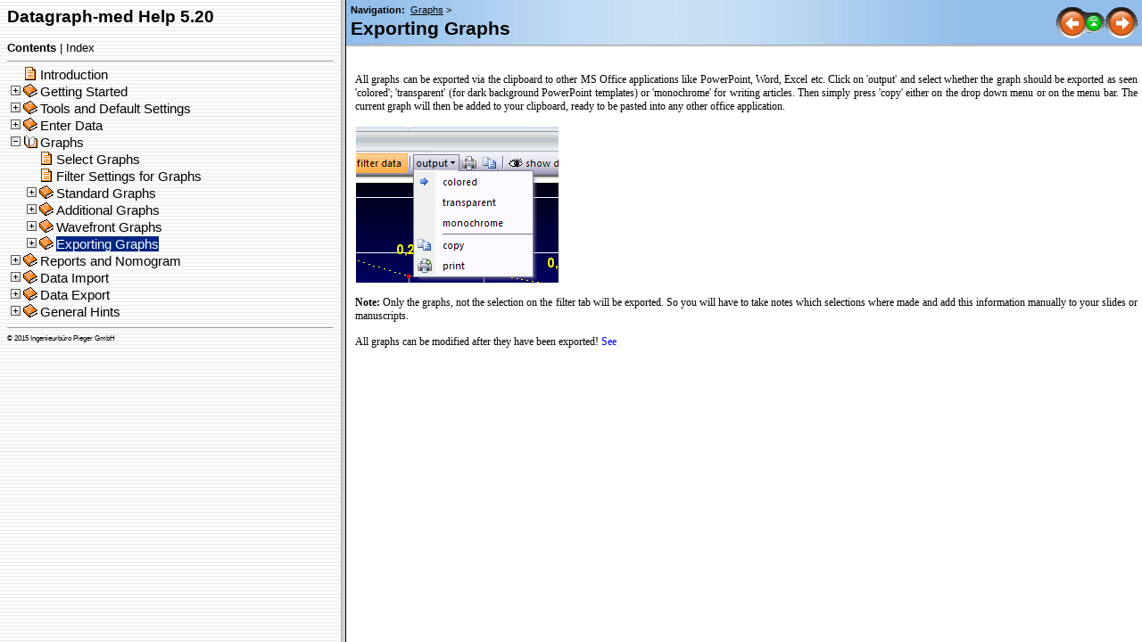

--- FILE ---
content_type: text/html
request_url: http://help-version-5-2.datagraph.eu/exporting_graphs.htm
body_size: 2616
content:
<!DOCTYPE HTML PUBLIC "-//W3C//DTD HTML 4.01 Transitional//EN">
<html>
<!-- saved from url=(0029)http://www.helpandmanual.com/ -->
<head>
   <title>Graphs &gt; Exporting Graphs</title>
   <meta name="generator" content="Help & Manual">
   <meta name="keywords" content="">
   <meta name="description" content="Exporting Graphs">
   <meta http-equiv="Content-Type" content="text/html; charset=UTF-8">

   <!-- This line forces IE8 into IE7 mode, safer until IE8 is better known -->
   <meta http-equiv="X-UA-Compatible" content="IE=EmulateIE7" />

   <link type="text/css" href="default.css" rel="stylesheet">
   <link type="text/css" href="custom.css" rel="stylesheet">
   <script type="text/javascript" src="nsh.js"></script>

<script type="text/javascript">   
// Toggle Toggler 

var toggleCount=false;
var switchState;

function toggleToggles() {

    if (!toggleCount) {
     toggleCount = true;
     HMToggleExpandAll(true);
     switchState = true;
     }
   
     else if (switchState) {
        HMToggleExpandAll(false);
        switchState = false;
        }
        
     else  {
        HMToggleExpandAll(true);
        switchState = true;
        } 
    }
</script>
   
<!-- non-scrolling headers for CHM and browser-based help, local styles-->
<style TYPE="text/css" media="screen"> 
   body {    
      margin:0; 
      padding:0; 
      overflow: auto; 
      background: #FFFFFF; 
   } 
   #idheader { 
      width:100%; 
      height:auto; 
      padding: 0; 
      margin: 0; 
} 
    #idheaderbg  {
    background: #6F6F6F; 
}

   #callout-table, #overview-table {display:block; position:relative; top:0; left:0;}
   #callout-icon {display:block; position:absolute; top:-11px; left:-11px;}
   #callout-icon-flag {display:block; position:absolute; top:-11px; left:-8px;}
   #callout-table a {text-decoration: none; color: blue;}
   #callout-table a:visited {text-decoration: none; color: blue;}
   #overview-table a {text-decoration: none; color: black;}
   #overview-table a:visited {text-decoration: none; color: black;}
   #callout-table a:hover, #overview-table a:hover {text-decoration: underline;}
   </style>
   
<style TYPE="text/css" MEDIA="print">
<!--
/* Hide navigation links and add space between header
     and text in the printed version. Not valid for eBooks. */
#idnav { display:none;	 }
.topichead { padding: 5px 5px 20px 5px; }
-->
</style>   
<script type="text/javascript" src="helpman_topicinit.js"></script>
<!-- Redirect browser to frame page if page is not in the content frame. -->
<script type="text/javascript">
<!--
if (location.search.lastIndexOf("toc=0")<=0) {
  if (parent.frames.length==0) { parent.location.href="index.html?exporting_graphs.htm"; }
  else { parent.quicksync('a5.6'); }
}
//-->
</script></head>
<body>
<div id="hmpopupDiv" style="visibility:hidden; position:absolute; z-index:1000; "></div>
<!--ZOOMSTOP-->

<div id="idheader">
<div id="idheaderbg">
<table width="100%" border="0" cellspacing="0" cellpadding="0" 
       style="margin: 0px; background: url(header_bg.jpg);">

  <tr valign="bottom">
    <td align="left" valign="bottom" class="topichead">
   <p class="crumbs" id="idnav"><b>Navigation:</b>&nbsp;
   
   <a href="graphs.htm">Graphs</a>&nbsp;&gt;</p>
   <p class="p_Heading1"><span class="f_Heading1">Exporting Graphs</span></p>

    </td>
    <td align="right" width="120" valign="middle" class="topichead" id="idnav">
    
     <a href="strehl_ratio.htm"
        onmouseover="document.images.prev.src='btn_prev_h.gif'" 
        onmouseout="document.images.prev.src='btn_prev_n.gif'"
        ><img name=prev src="btn_prev_n.gif" border=0 alt="Previous page"
        ></a><a href="graphs.htm"
        onmouseover="document.images.main.src='btn_home_h.gif'" 
        onmouseout="document.images.main.src='btn_home_n.gif'"><img name=main src="btn_home_n.gif" border=0 alt="Return to chapter overview"
        ></a><a href="graphs_exportinggraphs_powerpoint.htm"
        onmouseover="document.images.next.src='btn_next_h.gif'" 
        onmouseout="document.images.next.src='btn_next_n.gif'"><img name=next src="btn_next_n.gif" border=0 alt="Next page"
        ></a>
    </td>
  </tr>
  <tr><td colspan="2" style="height: 3px; background: url(header_bg_shadow.gif)"></td></tr>
</table>
</div>

<!-- The following code displays Expand All/Collapse All links  below the header in topics containing toggles -->
  

</div>  



<div id="idcontent"><div id="innerdiv"> 
<!--ZOOMRESTART-->
<p style="text-align: justify; margin: 19px 0px 0px 0px;"><span style="font-size: 9pt; font-family: 'Verdana';">All graphs can be exported via the clipboard to other MS Office applications like PowerPoint, Word, Excel etc. Click on 'output' and select whether the graph should be exported as seen 'colored'; 'transparent' (for dark background PowerPoint templates) or 'monochrome' for writing articles. Then simply press 'copy' either on the drop down menu or on the menu bar. The current graph will then be added to your clipboard, ready to be pasted into any other office application.</span></p>
<p style="text-align: justify; margin: 14px 0px 0px 0px;"><img src="embim69.png" width="227" height="175" vspace="1" hspace="1" border="0" alt=""></p>
<p style="text-align: justify; margin: 14px 0px 0px 0px;"><span style="font-size: 9pt; font-family: 'Verdana'; font-weight: bold;">Note:</span><span style="font-size: 9pt; font-family: 'Verdana';"> Only the graphs, not the selection on the filter tab will be exported. So you will have to take notes which selections where made and add this information manually to your slides or manuscripts.</span></p>
<p style="text-align: justify; margin: 14px 0px 14px 0px;"><span style="font-size: 9pt; font-family: 'Verdana';">All graphs can be modified after they have been exported! <a href="graphs_exportinggraphs_modifygraphs.htm">See</a></span></p>

<!--ZOOMSTOP-->
</div></div>
<script type="text/javascript"> 
<!-- 
var lastSlashPos = document.URL.lastIndexOf("/") >
document.URL.lastIndexOf("\\") ? document.URL.lastIndexOf("/") :
document.URL.lastIndexOf("\\");
if( document.URL.substring( lastSlashPos + 1, lastSlashPos + 4
).toLowerCase() != "~hh" )
{
    nsrInit();
}
--> 
</script> 
</body>
</html>


--- FILE ---
content_type: text/html
request_url: http://help-version-5-2.datagraph.eu/index.html?exporting_graphs.htm
body_size: 770
content:
<!DOCTYPE HTML PUBLIC "-//W3C//DTD HTML 4.01 Frameset//EN"
  "http://www.w3.org/TR/html4/frameset.dtd">
<html>
<!-- saved from url=(0029)http://www.helpandmanual.com/ -->
<head>
<title>Datagraph-med Help 5.20</title>
<meta http-equiv="Content-Type" content="text/html; charset=UTF-8">

   <!-- This line forces IE8 into IE7 mode, safer until IE8 is better known -->
   <meta http-equiv="X-UA-Compatible" content="IE=EmulateIE7" />

<script type="text/javascript" src="datagraph_help_5_20_navigation.js"></script>
<script type="text/javascript">
<!--
var defaulttopic="introduction.htm";
if (location.href.lastIndexOf("?") > 0) defaulttopic=location.href.substring(location.href.lastIndexOf("?")+1,location.href.length).replace(/:/g,"");
document.write('<frameset cols="30%,*" frameborder="1" framespacing="1">');
if (document.getElementById) {
  document.write('<frame name="hmnavigation" src="datagraph_help_5_20_content_dyn.html" title="Navigation frame">'); }
else {
  document.write('<frame name="hmnavigation" src="datagraph_help_5_20_content_static.html" title="Navigation frame">'); }
document.write('<frame name="hmcontent" src="' + defaulttopic + '" title="Content frame">');
document.write('</frameset>');
//-->
</script>
</head>
<noscript>
  <frameset cols="30%,*" frameborder="1" framespacing="1">
    <frame name="hmnavigation" src="datagraph_help_5_20_content_static.html" title="Navigation frame">
    <frame name="hmcontent" src="introduction.htm" title="Content frame">
    <noframes>
      This page requires frames<br><a href="datagraph_help_5_20_content_static.html">Click here to view the table of contents without frames</a>
    </noframes>
  </frameset>
</noscript>
</html>


--- FILE ---
content_type: text/html
request_url: http://help-version-5-2.datagraph.eu/datagraph_help_5_20_content_dyn.html
body_size: 5377
content:
<!DOCTYPE HTML PUBLIC "-//W3C//DTD HTML 4.01 Transitional//EN">
<html>
<!-- saved from url=(0029)http://www.helpandmanual.com/ --><head>
   <meta http-equiv="Content-Type" content="text/html; charset=UTF-8">


<!-- This line forces IE8 into IE7 mode, safer until IE8 is better known -->
   <meta http-equiv="X-UA-Compatible" content="IE=EmulateIE7" />

<!-- This line includes the general project style sheet (not required) -->
   <link type="text/css" href="default.css" rel="stylesheet">

<!-- This block defines the styles of the TOC headings, change them as needed -->
   <style type="text/css">
       a { color: black; text-decoration: none }
       a:visited {color: black}
       a:hover { text-decoration: underline }
       .navtitle    { font-size: 14pt; font-weight: bold; margin-bottom: 16px; }
       .navbar      { font-size: 10pt; }

       SPAN.heading1 { font-family: Arial,Helvetica; font-weight: normal; font-size: 15px; color: #000000; text-decoration: none }
       SPAN.heading2 { font-family: Arial,Helvetica; font-weight: normal; font-size: 15px; color: #000000; text-decoration: none }
       SPAN.heading3 { font-family: Arial,Helvetica; font-weight: normal; font-size: 15px; color: #000000; text-decoration: none }
       SPAN.heading4 { font-family: Arial,Helvetica; font-weight: normal; font-size: 15px; color: #000000; text-decoration: none }
       SPAN.heading5 { font-family: Arial,Helvetica; font-weight: normal; font-size: 15px; color: #000000; text-decoration: none }
       SPAN.heading6 { font-family: Arial,Helvetica; font-weight: normal; font-size: 15px; color: #000000; text-decoration: none }

       SPAN.hilight1 { font-family: Arial,Helvetica; font-weight: normal; font-size: 15px; color: #FFFFFF; background: #002682; text-decoration: none }
       SPAN.hilight2 { font-family: Arial,Helvetica; font-weight: normal; font-size: 15px; color: #FFFFFF; background: #002682; text-decoration: none }
       SPAN.hilight3 { font-family: Arial,Helvetica; font-weight: normal; font-size: 15px; color: #FFFFFF; background: #002682; text-decoration: none }
       SPAN.hilight4 { font-family: Arial,Helvetica; font-weight: normal; font-size: 15px; color: #FFFFFF; background: #002682; text-decoration: none }
       SPAN.hilight5 { font-family: Arial,Helvetica; font-weight: normal; font-size: 15px; color: #FFFFFF; background: #002682; text-decoration: none }
       SPAN.hilight6 { font-family: Arial,Helvetica; font-weight: normal; font-size: 15px; color: #FFFFFF; background: #002682; text-decoration: none }

   TD.toc { padding-bottom: 2px; padding-right: 3px }
   TABLE.toc { border: 0 none; margin: 0px 0px 0px 0px; padding: 0px 0px 0px 4px; }
   IMG.icon {}

</style>
</head>
<body bgcolor="#FFFFFF" background="lines.gif" onload="parent.loadstate(document.getElementById('tree'));" onunload="parent.savestate(document.getElementById('tree'));">
<!--  <body style="background: #FFFFFF; url(null) fixed no-repeat;" background="lines.gif" onload="parent.loadstate(document.getElementById('tree'));" onunload="parent.savestate(document.getElementById('tree'));"> -->
<p class="navtitle">Datagraph-med Help 5.20</p>
<p class="navbar">
<b>Contents</b>&nbsp;|&nbsp;<a href="datagraph_help_5_20_kwindex_dyn.html">Index</a>&nbsp;</p>
<hr size="1" />

<!-- Placeholder for the TOC - this variable is REQUIRED! -->
<div id="tree">
<table class="toc" border="0" cellpadding="0" cellspacing="0"><tr valign="top"><td class="toc" width="24" align="right"><span class="heading1"><img class="icon" src="button_topic.gif" border="0" alt="Icon"/></span></td><td class="toc" align="left"><a id="a1" href="introduction.htm" target="hmcontent" onclick="return parent.hilight('s1')" ondblclick="javascript:parent.toggle('div1')"><span id="s1" class="heading1">Introduction</span></a></td></tr></table>
<table class="toc" border="0" cellpadding="0" cellspacing="0"><tr valign="top"><td class="toc" width="24" align="right"><span class="heading1"><a href="javascript:parent.toggle('div2')"><img id="i2" name="button_closedbook.gif:button_openbook.gif" class="icon" src="button_closedbook.gif" border="0" alt="Icon"/></a></span></td><td class="toc" align="left"><a id="a2" href="getting_started.htm" target="hmcontent" onclick="return parent.hilight('s2')" ondblclick="javascript:parent.toggle('div2')"><span id="s2" class="heading1">Getting Started</span></a></td></tr></table>
<div id="div2" style="display:none">
<table class="toc" border="0" cellpadding="0" cellspacing="0"><tr valign="top"><td class="toc" width="48" align="right"><span class="heading2"><img class="icon" src="button_topic.gif" border="0" alt="Icon"/></span></td><td class="toc" align="left"><a id="a2.1" href="getting_started_uninstall_former_versions.htm" target="hmcontent" onclick="return parent.hilight('s2.1')" ondblclick="javascript:parent.toggle('div2.1')"><span id="s2.1" class="heading2">Uninstall former versions</span></a></td></tr></table>
<table class="toc" border="0" cellpadding="0" cellspacing="0"><tr valign="top"><td class="toc" width="48" align="right"><span class="heading2"><img class="icon" src="button_topic.gif" border="0" alt="Icon"/></span></td><td class="toc" align="left"><a id="a2.2" href="getting_started_installcd.htm" target="hmcontent" onclick="return parent.hilight('s2.2')" ondblclick="javascript:parent.toggle('div2.2')"><span id="s2.2" class="heading2">Installation from USB media</span></a></td></tr></table>
<table class="toc" border="0" cellpadding="0" cellspacing="0"><tr valign="top"><td class="toc" width="48" align="right"><span class="heading2"><img class="icon" src="button_topic.gif" border="0" alt="Icon"/></span></td><td class="toc" align="left"><a id="a2.3" href="getting_started_installweb.htm" target="hmcontent" onclick="return parent.hilight('s2.3')" ondblclick="javascript:parent.toggle('div2.3')"><span id="s2.3" class="heading2">Installation from our Website</span></a></td></tr></table>
<table class="toc" border="0" cellpadding="0" cellspacing="0"><tr valign="top"><td class="toc" width="48" align="right"><span class="heading2"><img class="icon" src="button_topic.gif" border="0" alt="Icon"/></span></td><td class="toc" align="left"><a id="a2.4" href="getting_started_installation_options.htm" target="hmcontent" onclick="return parent.hilight('s2.4')" ondblclick="javascript:parent.toggle('div2.4')"><span id="s2.4" class="heading2">Install Options and System Requirements</span></a></td></tr></table>
<table class="toc" border="0" cellpadding="0" cellspacing="0"><tr valign="top"><td class="toc" width="48" align="right"><span class="heading2"><img class="icon" src="button_topic.gif" border="0" alt="Icon"/></span></td><td class="toc" align="left"><a id="a2.5" href="getting_started_network.htm" target="hmcontent" onclick="return parent.hilight('s2.5')" ondblclick="javascript:parent.toggle('div2.5')"><span id="s2.5" class="heading2">Using Datagraph in your Network</span></a></td></tr></table>
<table class="toc" border="0" cellpadding="0" cellspacing="0"><tr valign="top"><td class="toc" width="48" align="right"><span class="heading2"><img class="icon" src="button_topic.gif" border="0" alt="Icon"/></span></td><td class="toc" align="left"><a id="a2.6" href="getting_started_activate.htm" target="hmcontent" onclick="return parent.hilight('s2.6')" ondblclick="javascript:parent.toggle('div2.6')"><span id="s2.6" class="heading2">Activate Datagraph-med</span></a></td></tr></table>
<table class="toc" border="0" cellpadding="0" cellspacing="0"><tr valign="top"><td class="toc" width="48" align="right"><span class="heading2"><img class="icon" src="button_topic.gif" border="0" alt="Icon"/></span></td><td class="toc" align="left"><a id="a2.7" href="getting_started_main_menu.htm" target="hmcontent" onclick="return parent.hilight('s2.7')" ondblclick="javascript:parent.toggle('div2.7')"><span id="s2.7" class="heading2">Selections on the Main Menu</span></a></td></tr></table>
<table class="toc" border="0" cellpadding="0" cellspacing="0"><tr valign="top"><td class="toc" width="48" align="right"><span class="heading2"><img class="icon" src="button_topic.gif" border="0" alt="Icon"/></span></td><td class="toc" align="left"><a id="a2.8" href="getting_started_sample_date.htm" target="hmcontent" onclick="return parent.hilight('s2.8')" ondblclick="javascript:parent.toggle('div2.8')"><span id="s2.8" class="heading2">View sample data</span></a></td></tr></table>
</div>
<table class="toc" border="0" cellpadding="0" cellspacing="0"><tr valign="top"><td class="toc" width="24" align="right"><span class="heading1"><a href="javascript:parent.toggle('div3')"><img id="i3" name="button_closedbook.gif:button_openbook.gif" class="icon" src="button_closedbook.gif" border="0" alt="Icon"/></a></span></td><td class="toc" align="left"><a id="a3" href="tools_and_default_settings.htm" target="hmcontent" onclick="return parent.hilight('s3')" ondblclick="javascript:parent.toggle('div3')"><span id="s3" class="heading1">Tools and Default Settings</span></a></td></tr></table>
<div id="div3" style="display:none">
<table class="toc" border="0" cellpadding="0" cellspacing="0"><tr valign="top"><td class="toc" width="48" align="right"><span class="heading2"><img class="icon" src="button_topic.gif" border="0" alt="Icon"/></span></td><td class="toc" align="left"><a id="a3.1" href="tools_and_default_settings_bvd.htm" target="hmcontent" onclick="return parent.hilight('s3.1')" ondblclick="javascript:parent.toggle('div3.1')"><span id="s3.1" class="heading2">Back Vertex Settings</span></a></td></tr></table>
<table class="toc" border="0" cellpadding="0" cellspacing="0"><tr valign="top"><td class="toc" width="48" align="right"><span class="heading2"><img class="icon" src="button_topic.gif" border="0" alt="Icon"/></span></td><td class="toc" align="left"><a id="a3.2" href="tools_and_default_settings_va_type_.htm" target="hmcontent" onclick="return parent.hilight('s3.2')" ondblclick="javascript:parent.toggle('div3.2')"><span id="s3.2" class="heading2">Visual Acuity Type Settings</span></a></td></tr></table>
<table class="toc" border="0" cellpadding="0" cellspacing="0"><tr valign="top"><td class="toc" width="48" align="right"><span class="heading2"><img class="icon" src="button_topic.gif" border="0" alt="Icon"/></span></td><td class="toc" align="left"><a id="a3.3" href="tools_and_default_settings_default_settings.htm" target="hmcontent" onclick="return parent.hilight('s3.3')" ondblclick="javascript:parent.toggle('div3.3')"><span id="s3.3" class="heading2">Default Settings</span></a></td></tr></table>
<table class="toc" border="0" cellpadding="0" cellspacing="0"><tr valign="top"><td class="toc" width="48" align="right"><span class="heading2"><img class="icon" src="button_topic.gif" border="0" alt="Icon"/></span></td><td class="toc" align="left"><a id="a3.4" href="tools_and_default_settings_list_of_surgery_types.htm" target="hmcontent" onclick="return parent.hilight('s3.4')" ondblclick="javascript:parent.toggle('div3.4')"><span id="s3.4" class="heading2">Edit List of Surgery Types</span></a></td></tr></table>
<table class="toc" border="0" cellpadding="0" cellspacing="0"><tr valign="top"><td class="toc" width="48" align="right"><span class="heading2"><img class="icon" src="button_topic.gif" border="0" alt="Icon"/></span></td><td class="toc" align="left"><a id="a3.5" href="iol_types_and_constants.htm" target="hmcontent" onclick="return parent.hilight('s3.5')" ondblclick="javascript:parent.toggle('div3.5')"><span id="s3.5" class="heading2">IOL Types and Constants</span></a></td></tr></table>
</div>
<table class="toc" border="0" cellpadding="0" cellspacing="0"><tr valign="top"><td class="toc" width="24" align="right"><span class="heading1"><a href="javascript:parent.toggle('div4')"><img id="i4" name="button_closedbook.gif:button_openbook.gif" class="icon" src="button_closedbook.gif" border="0" alt="Icon"/></a></span></td><td class="toc" align="left"><a id="a4" href="enter_data.htm" target="hmcontent" onclick="return parent.hilight('s4')" ondblclick="javascript:parent.toggle('div4')"><span id="s4" class="heading1">Enter Data</span></a></td></tr></table>
<div id="div4" style="display:none">
<table class="toc" border="0" cellpadding="0" cellspacing="0"><tr valign="top"><td class="toc" width="48" align="right"><span class="heading2"><img class="icon" src="button_topic.gif" border="0" alt="Icon"/></span></td><td class="toc" align="left"><a id="a4.1" href="enter_data_list_of_abbreviations.htm" target="hmcontent" onclick="return parent.hilight('s4.1')" ondblclick="javascript:parent.toggle('div4.1')"><span id="s4.1" class="heading2">List of Abbreviations</span></a></td></tr></table>
<table class="toc" border="0" cellpadding="0" cellspacing="0"><tr valign="top"><td class="toc" width="48" align="right"><span class="heading2"><img class="icon" src="button_topic.gif" border="0" alt="Icon"/></span></td><td class="toc" align="left"><a id="a4.2" href="enter_data_first_data.htm" target="hmcontent" onclick="return parent.hilight('s4.2')" ondblclick="javascript:parent.toggle('div4.2')"><span id="s4.2" class="heading2">First Data Input</span></a></td></tr></table>
<table class="toc" border="0" cellpadding="0" cellspacing="0"><tr valign="top"><td class="toc" width="48" align="right"><span class="heading2"><img class="icon" src="button_topic.gif" border="0" alt="Icon"/></span></td><td class="toc" align="left"><a id="a4.3" href="enter_data_handling_of_binocular_data.htm" target="hmcontent" onclick="return parent.hilight('s4.3')" ondblclick="javascript:parent.toggle('div4.3')"><span id="s4.3" class="heading2">Handling of Binocular Data</span></a></td></tr></table>
<table class="toc" border="0" cellpadding="0" cellspacing="0"><tr valign="top"><td class="toc" width="48" align="right"><span class="heading2"><a href="javascript:parent.toggle('div4.4')"><img id="i4.4" name="button_closedbook.gif:button_openbook.gif" class="icon" src="button_closedbook.gif" border="0" alt="Icon"/></a></span></td><td class="toc" align="left"><a id="a4.4" href="data_form.htm" target="hmcontent" onclick="return parent.hilight('s4.4')" ondblclick="javascript:parent.toggle('div4.4')"><span id="s4.4" class="heading2">Data Form</span></a></td></tr></table>
<div id="div4.4" style="display:none">
<table class="toc" border="0" cellpadding="0" cellspacing="0"><tr valign="top"><td class="toc" width="72" align="right"><span class="heading3"><img class="icon" src="button_topic.gif" border="0" alt="Icon"/></span></td><td class="toc" align="left"><a id="a4.4.1" href="enterdata_dataform_dataform.htm" target="hmcontent" onclick="return parent.hilight('s4.4.1')" ondblclick="javascript:parent.toggle('div4.4.1')"><span id="s4.4.1" class="heading3">Enter/Edit with Data Form</span></a></td></tr></table>
<table class="toc" border="0" cellpadding="0" cellspacing="0"><tr valign="top"><td class="toc" width="72" align="right"><span class="heading3"><img class="icon" src="button_topic.gif" border="0" alt="Icon"/></span></td><td class="toc" align="left"><a id="a4.4.2" href="enterdata_dataform_patientdata.htm" target="hmcontent" onclick="return parent.hilight('s4.4.2')" ondblclick="javascript:parent.toggle('div4.4.2')"><span id="s4.4.2" class="heading3">Essential Patient Data</span></a></td></tr></table>
<table class="toc" border="0" cellpadding="0" cellspacing="0"><tr valign="top"><td class="toc" width="72" align="right"><span class="heading3"><img class="icon" src="button_topic.gif" border="0" alt="Icon"/></span></td><td class="toc" align="left"><a id="a4.4.3" href="enterdata_dataform_treatmentdata.htm" target="hmcontent" onclick="return parent.hilight('s4.4.3')" ondblclick="javascript:parent.toggle('div4.4.3')"><span id="s4.4.3" class="heading3">Essential Treatment Data</span></a></td></tr></table>
<table class="toc" border="0" cellpadding="0" cellspacing="0"><tr valign="top"><td class="toc" width="72" align="right"><span class="heading3"><img class="icon" src="button_topic.gif" border="0" alt="Icon"/></span></td><td class="toc" align="left"><a id="a4.4.4" href="enterdata_dataform_follow_updata.htm" target="hmcontent" onclick="return parent.hilight('s4.4.4')" ondblclick="javascript:parent.toggle('div4.4.4')"><span id="s4.4.4" class="heading3">Essential Follow-up Data</span></a></td></tr></table>
<table class="toc" border="0" cellpadding="0" cellspacing="0"><tr valign="top"><td class="toc" width="72" align="right"><span class="heading3"><img class="icon" src="button_topic.gif" border="0" alt="Icon"/></span></td><td class="toc" align="left"><a id="a4.4.5" href="enterdata_dataform_retreatments.htm" target="hmcontent" onclick="return parent.hilight('s4.4.5')" ondblclick="javascript:parent.toggle('div4.4.5')"><span id="s4.4.5" class="heading3">Entering Retreatment Data</span></a></td></tr></table>
<table class="toc" border="0" cellpadding="0" cellspacing="0"><tr valign="top"><td class="toc" width="72" align="right"><span class="heading3"><img class="icon" src="button_topic.gif" border="0" alt="Icon"/></span></td><td class="toc" align="left"><a id="a4.4.6" href="enter_iol_specific_data.htm" target="hmcontent" onclick="return parent.hilight('s4.4.6')" ondblclick="javascript:parent.toggle('div4.4.6')"><span id="s4.4.6" class="heading3">Enter IOL specific data</span></a></td></tr></table>
</div>
<table class="toc" border="0" cellpadding="0" cellspacing="0"><tr valign="top"><td class="toc" width="48" align="right"><span class="heading2"><a href="javascript:parent.toggle('div4.5')"><img id="i4.5" name="button_closedbook.gif:button_openbook.gif" class="icon" src="button_closedbook.gif" border="0" alt="Icon"/></a></span></td><td class="toc" align="left"><a id="a4.5" href="data_table.htm" target="hmcontent" onclick="return parent.hilight('s4.5')" ondblclick="javascript:parent.toggle('div4.5')"><span id="s4.5" class="heading2">Data Table</span></a></td></tr></table>
<div id="div4.5" style="display:none">
<table class="toc" border="0" cellpadding="0" cellspacing="0"><tr valign="top"><td class="toc" width="72" align="right"><span class="heading3"><img class="icon" src="button_topic.gif" border="0" alt="Icon"/></span></td><td class="toc" align="left"><a id="a4.5.1" href="enterdata_datatable_viewtablefields.htm" target="hmcontent" onclick="return parent.hilight('s4.5.1')" ondblclick="javascript:parent.toggle('div4.5.1')"><span id="s4.5.1" class="heading3">The Field Selection Window</span></a></td></tr></table>
<table class="toc" border="0" cellpadding="0" cellspacing="0"><tr valign="top"><td class="toc" width="72" align="right"><span class="heading3"><img class="icon" src="button_topic.gif" border="0" alt="Icon"/></span></td><td class="toc" align="left"><a id="a4.5.2" href="enterdata_datatable_thedatatable.htm" target="hmcontent" onclick="return parent.hilight('s4.5.2')" ondblclick="javascript:parent.toggle('div4.5.2')"><span id="s4.5.2" class="heading3">Enter/Edit with Data Table</span></a></td></tr></table>
</div>
</div>
<table class="toc" border="0" cellpadding="0" cellspacing="0"><tr valign="top"><td class="toc" width="24" align="right"><span class="heading1"><a href="javascript:parent.toggle('div5')"><img id="i5" name="button_closedbook.gif:button_openbook.gif" class="icon" src="button_closedbook.gif" border="0" alt="Icon"/></a></span></td><td class="toc" align="left"><a id="a5" href="graphs.htm" target="hmcontent" onclick="return parent.hilight('s5')" ondblclick="javascript:parent.toggle('div5')"><span id="s5" class="heading1">Graphs</span></a></td></tr></table>
<div id="div5" style="display:none">
<table class="toc" border="0" cellpadding="0" cellspacing="0"><tr valign="top"><td class="toc" width="48" align="right"><span class="heading2"><img class="icon" src="button_topic.gif" border="0" alt="Icon"/></span></td><td class="toc" align="left"><a id="a5.1" href="graphs_select.htm" target="hmcontent" onclick="return parent.hilight('s5.1')" ondblclick="javascript:parent.toggle('div5.1')"><span id="s5.1" class="heading2">Select Graphs</span></a></td></tr></table>
<table class="toc" border="0" cellpadding="0" cellspacing="0"><tr valign="top"><td class="toc" width="48" align="right"><span class="heading2"><img class="icon" src="button_topic.gif" border="0" alt="Icon"/></span></td><td class="toc" align="left"><a id="a5.2" href="graphs_filter.htm" target="hmcontent" onclick="return parent.hilight('s5.2')" ondblclick="javascript:parent.toggle('div5.2')"><span id="s5.2" class="heading2">Filter Settings for Graphs</span></a></td></tr></table>
<table class="toc" border="0" cellpadding="0" cellspacing="0"><tr valign="top"><td class="toc" width="48" align="right"><span class="heading2"><a href="javascript:parent.toggle('div5.3')"><img id="i5.3" name="button_closedbook.gif:button_openbook.gif" class="icon" src="button_closedbook.gif" border="0" alt="Icon"/></a></span></td><td class="toc" align="left"><a id="a5.3" href="standard_graphs.htm" target="hmcontent" onclick="return parent.hilight('s5.3')" ondblclick="javascript:parent.toggle('div5.3')"><span id="s5.3" class="heading2">Standard Graphs</span></a></td></tr></table>
<div id="div5.3" style="display:none">
<table class="toc" border="0" cellpadding="0" cellspacing="0"><tr valign="top"><td class="toc" width="72" align="right"><span class="heading3"><img class="icon" src="button_topic.gif" border="0" alt="Icon"/></span></td><td class="toc" align="left"><a id="a5.3.1" href="graphs_stability.htm" target="hmcontent" onclick="return parent.hilight('s5.3.1')" ondblclick="javascript:parent.toggle('div5.3.1')"><span id="s5.3.1" class="heading3">Stability</span></a></td></tr></table>
<table class="toc" border="0" cellpadding="0" cellspacing="0"><tr valign="top"><td class="toc" width="72" align="right"><span class="heading3"><img class="icon" src="button_topic.gif" border="0" alt="Icon"/></span></td><td class="toc" align="left"><a id="a5.3.2" href="stability_fda_definition.htm" target="hmcontent" onclick="return parent.hilight('s5.3.2')" ondblclick="javascript:parent.toggle('div5.3.2')"><span id="s5.3.2" class="heading3">Stability (FDA Definition)</span></a></td></tr></table>
<table class="toc" border="0" cellpadding="0" cellspacing="0"><tr valign="top"><td class="toc" width="72" align="right"><span class="heading3"><img class="icon" src="button_topic.gif" border="0" alt="Icon"/></span></td><td class="toc" align="left"><a id="a5.3.3" href="graphs_safety.htm" target="hmcontent" onclick="return parent.hilight('s5.3.3')" ondblclick="javascript:parent.toggle('div5.3.3')"><span id="s5.3.3" class="heading3">Safety</span></a></td></tr></table>
<table class="toc" border="0" cellpadding="0" cellspacing="0"><tr valign="top"><td class="toc" width="72" align="right"><span class="heading3"><img class="icon" src="button_topic.gif" border="0" alt="Icon"/></span></td><td class="toc" align="left"><a id="a5.3.4" href="predictability.htm" target="hmcontent" onclick="return parent.hilight('s5.3.4')" ondblclick="javascript:parent.toggle('div5.3.4')"><span id="s5.3.4" class="heading3">Predictability</span></a></td></tr></table>
<table class="toc" border="0" cellpadding="0" cellspacing="0"><tr valign="top"><td class="toc" width="72" align="right"><span class="heading3"><img class="icon" src="button_topic.gif" border="0" alt="Icon"/></span></td><td class="toc" align="left"><a id="a5.3.5" href="efficacy.htm" target="hmcontent" onclick="return parent.hilight('s5.3.5')" ondblclick="javascript:parent.toggle('div5.3.5')"><span id="s5.3.5" class="heading3">Efficacy</span></a></td></tr></table>
<table class="toc" border="0" cellpadding="0" cellspacing="0"><tr valign="top"><td class="toc" width="72" align="right"><span class="heading3"><img class="icon" src="button_topic.gif" border="0" alt="Icon"/></span></td><td class="toc" align="left"><a id="a5.3.6" href="graphs_deq.htm" target="hmcontent" onclick="return parent.hilight('s5.3.6')" ondblclick="javascript:parent.toggle('div5.3.6')"><span id="s5.3.6" class="heading3">Defocus Equivalent</span></a></td></tr></table>
<table class="toc" border="0" cellpadding="0" cellspacing="0"><tr valign="top"><td class="toc" width="72" align="right"><span class="heading3"><img class="icon" src="button_topic.gif" border="0" alt="Icon"/></span></td><td class="toc" align="left"><a id="a5.3.7" href="patient_population.htm" target="hmcontent" onclick="return parent.hilight('s5.3.7')" ondblclick="javascript:parent.toggle('div5.3.7')"><span id="s5.3.7" class="heading3">Patient Population</span></a></td></tr></table>
</div>
<table class="toc" border="0" cellpadding="0" cellspacing="0"><tr valign="top"><td class="toc" width="48" align="right"><span class="heading2"><a href="javascript:parent.toggle('div5.4')"><img id="i5.4" name="button_closedbook.gif:button_openbook.gif" class="icon" src="button_closedbook.gif" border="0" alt="Icon"/></a></span></td><td class="toc" align="left"><a id="a5.4" href="additional_graphs.htm" target="hmcontent" onclick="return parent.hilight('s5.4')" ondblclick="javascript:parent.toggle('div5.4')"><span id="s5.4" class="heading2">Additional Graphs</span></a></td></tr></table>
<div id="div5.4" style="display:none">
<table class="toc" border="0" cellpadding="0" cellspacing="0"><tr valign="top"><td class="toc" width="72" align="right"><span class="heading3"><img class="icon" src="button_topic.gif" border="0" alt="Icon"/></span></td><td class="toc" align="left"><a id="a5.4.1" href="preop_bcva_vs__postop_ucva.htm" target="hmcontent" onclick="return parent.hilight('s5.4.1')" ondblclick="javascript:parent.toggle('div5.4.1')"><span id="s5.4.1" class="heading3">PreOP CDVA vs. PostOP UDVA</span></a></td></tr></table>
<table class="toc" border="0" cellpadding="0" cellspacing="0"><tr valign="top"><td class="toc" width="72" align="right"><span class="heading3"><img class="icon" src="button_topic.gif" border="0" alt="Icon"/></span></td><td class="toc" align="left"><a id="a5.4.2" href="graphs_refroutcome.htm" target="hmcontent" onclick="return parent.hilight('s5.4.2')" ondblclick="javascript:parent.toggle('div5.4.2')"><span id="s5.4.2" class="heading3">Refractive Outcome</span></a></td></tr></table>
<table class="toc" border="0" cellpadding="0" cellspacing="0"><tr valign="top"><td class="toc" width="72" align="right"><span class="heading3"><img class="icon" src="button_topic.gif" border="0" alt="Icon"/></span></td><td class="toc" align="left"><a id="a5.4.3" href="graphs_contrast.htm" target="hmcontent" onclick="return parent.hilight('s5.4.3')" ondblclick="javascript:parent.toggle('div5.4.3')"><span id="s5.4.3" class="heading3">Contrast Sensitivity</span></a></td></tr></table>
<table class="toc" border="0" cellpadding="0" cellspacing="0"><tr valign="top"><td class="toc" width="72" align="right"><span class="heading3"><img class="icon" src="button_topic.gif" border="0" alt="Icon"/></span></td><td class="toc" align="left"><a id="a5.4.4" href="double_ange_cylinder_scatterpl.htm" target="hmcontent" onclick="return parent.hilight('s5.4.4')" ondblclick="javascript:parent.toggle('div5.4.4')"><span id="s5.4.4" class="heading3">Astigmatism Graphs</span></a></td></tr></table>
</div>
<table class="toc" border="0" cellpadding="0" cellspacing="0"><tr valign="top"><td class="toc" width="48" align="right"><span class="heading2"><a href="javascript:parent.toggle('div5.5')"><img id="i5.5" name="button_closedbook.gif:button_openbook.gif" class="icon" src="button_closedbook.gif" border="0" alt="Icon"/></a></span></td><td class="toc" align="left"><a id="a5.5" href="wavefront_graphs.htm" target="hmcontent" onclick="return parent.hilight('s5.5')" ondblclick="javascript:parent.toggle('div5.5')"><span id="s5.5" class="heading2">Wavefront Graphs</span></a></td></tr></table>
<div id="div5.5" style="display:none">
<table class="toc" border="0" cellpadding="0" cellspacing="0"><tr valign="top"><td class="toc" width="72" align="right"><span class="heading3"><img class="icon" src="button_topic.gif" border="0" alt="Icon"/></span></td><td class="toc" align="left"><a id="a5.5.1" href="zernike_rescaling.htm" target="hmcontent" onclick="return parent.hilight('s5.5.1')" ondblclick="javascript:parent.toggle('div5.5.1')"><span id="s5.5.1" class="heading3">Zernike Rescaling</span></a></td></tr></table>
<table class="toc" border="0" cellpadding="0" cellspacing="0"><tr valign="top"><td class="toc" width="72" align="right"><span class="heading3"><img class="icon" src="button_topic.gif" border="0" alt="Icon"/></span></td><td class="toc" align="left"><a id="a5.5.2" href="ho_rms.htm" target="hmcontent" onclick="return parent.hilight('s5.5.2')" ondblclick="javascript:parent.toggle('div5.5.2')"><span id="s5.5.2" class="heading3">HO RMS</span></a></td></tr></table>
<table class="toc" border="0" cellpadding="0" cellspacing="0"><tr valign="top"><td class="toc" width="72" align="right"><span class="heading3"><img class="icon" src="button_topic.gif" border="0" alt="Icon"/></span></td><td class="toc" align="left"><a id="a5.5.3" href="spherical_aberration.htm" target="hmcontent" onclick="return parent.hilight('s5.5.3')" ondblclick="javascript:parent.toggle('div5.5.3')"><span id="s5.5.3" class="heading3">Spherical Aberration</span></a></td></tr></table>
<table class="toc" border="0" cellpadding="0" cellspacing="0"><tr valign="top"><td class="toc" width="72" align="right"><span class="heading3"><img class="icon" src="button_topic.gif" border="0" alt="Icon"/></span></td><td class="toc" align="left"><a id="a5.5.4" href="coma.htm" target="hmcontent" onclick="return parent.hilight('s5.5.4')" ondblclick="javascript:parent.toggle('div5.5.4')"><span id="s5.5.4" class="heading3">Coma</span></a></td></tr></table>
<table class="toc" border="0" cellpadding="0" cellspacing="0"><tr valign="top"><td class="toc" width="72" align="right"><span class="heading3"><img class="icon" src="button_topic.gif" border="0" alt="Icon"/></span></td><td class="toc" align="left"><a id="a5.5.5" href="mtf_over_time.htm" target="hmcontent" onclick="return parent.hilight('s5.5.5')" ondblclick="javascript:parent.toggle('div5.5.5')"><span id="s5.5.5" class="heading3">MTF and HO MTF</span></a></td></tr></table>
<table class="toc" border="0" cellpadding="0" cellspacing="0"><tr valign="top"><td class="toc" width="72" align="right"><span class="heading3"><img class="icon" src="button_topic.gif" border="0" alt="Icon"/></span></td><td class="toc" align="left"><a id="a5.5.6" href="strehl_ratio.htm" target="hmcontent" onclick="return parent.hilight('s5.5.6')" ondblclick="javascript:parent.toggle('div5.5.6')"><span id="s5.5.6" class="heading3">Strehl Ratio</span></a></td></tr></table>
</div>
<table class="toc" border="0" cellpadding="0" cellspacing="0"><tr valign="top"><td class="toc" width="48" align="right"><span class="heading2"><a href="javascript:parent.toggle('div5.6')"><img id="i5.6" name="button_closedbook.gif:button_openbook.gif" class="icon" src="button_closedbook.gif" border="0" alt="Icon"/></a></span></td><td class="toc" align="left"><a id="a5.6" href="exporting_graphs.htm" target="hmcontent" onclick="return parent.hilight('s5.6')" ondblclick="javascript:parent.toggle('div5.6')"><span id="s5.6" class="heading2">Exporting Graphs</span></a></td></tr></table>
<div id="div5.6" style="display:none">
<table class="toc" border="0" cellpadding="0" cellspacing="0"><tr valign="top"><td class="toc" width="72" align="right"><span class="heading3"><img class="icon" src="button_topic.gif" border="0" alt="Icon"/></span></td><td class="toc" align="left"><a id="a5.6.1" href="graphs_exportinggraphs_powerpoint.htm" target="hmcontent" onclick="return parent.hilight('s5.6.1')" ondblclick="javascript:parent.toggle('div5.6.1')"><span id="s5.6.1" class="heading3">Export graphs to PowerPoint</span></a></td></tr></table>
<table class="toc" border="0" cellpadding="0" cellspacing="0"><tr valign="top"><td class="toc" width="72" align="right"><span class="heading3"><img class="icon" src="button_topic.gif" border="0" alt="Icon"/></span></td><td class="toc" align="left"><a id="a5.6.2" href="graphs_exportinggraphs_word.htm" target="hmcontent" onclick="return parent.hilight('s5.6.2')" ondblclick="javascript:parent.toggle('div5.6.2')"><span id="s5.6.2" class="heading3">Export to Word Documents</span></a></td></tr></table>
<table class="toc" border="0" cellpadding="0" cellspacing="0"><tr valign="top"><td class="toc" width="72" align="right"><span class="heading3"><img class="icon" src="button_topic.gif" border="0" alt="Icon"/></span></td><td class="toc" align="left"><a id="a5.6.3" href="graphs_exportinggraphs_modifygraphs.htm" target="hmcontent" onclick="return parent.hilight('s5.6.3')" ondblclick="javascript:parent.toggle('div5.6.3')"><span id="s5.6.3" class="heading3">Modifying Graphs</span></a></td></tr></table>
</div>
</div>
<table class="toc" border="0" cellpadding="0" cellspacing="0"><tr valign="top"><td class="toc" width="24" align="right"><span class="heading1"><a href="javascript:parent.toggle('div6')"><img id="i6" name="button_closedbook.gif:button_openbook.gif" class="icon" src="button_closedbook.gif" border="0" alt="Icon"/></a></span></td><td class="toc" align="left"><a id="a6" href="reports_and_nomogram.htm" target="hmcontent" onclick="return parent.hilight('s6')" ondblclick="javascript:parent.toggle('div6')"><span id="s6" class="heading1">Reports and Nomogram</span></a></td></tr></table>
<div id="div6" style="display:none">
<table class="toc" border="0" cellpadding="0" cellspacing="0"><tr valign="top"><td class="toc" width="48" align="right"><span class="heading2"><img class="icon" src="button_topic.gif" border="0" alt="Icon"/></span></td><td class="toc" align="left"><a id="a6.1" href="reports_and_nomogram_advanced_nomogram.htm" target="hmcontent" onclick="return parent.hilight('s6.1')" ondblclick="javascript:parent.toggle('div6.1')"><span id="s6.1" class="heading2">Advanced Nomogram</span></a></td></tr></table>
<table class="toc" border="0" cellpadding="0" cellspacing="0"><tr valign="top"><td class="toc" width="48" align="right"><span class="heading2"><img class="icon" src="button_topic.gif" border="0" alt="Icon"/></span></td><td class="toc" align="left"><a id="a6.2" href="reports_and_nomogram_scheduled.htm" target="hmcontent" onclick="return parent.hilight('s6.2')" ondblclick="javascript:parent.toggle('div6.2')"><span id="s6.2" class="heading2">List of Scheduled Surgeries</span></a></td></tr></table>
<table class="toc" border="0" cellpadding="0" cellspacing="0"><tr valign="top"><td class="toc" width="48" align="right"><span class="heading2"><img class="icon" src="button_topic.gif" border="0" alt="Icon"/></span></td><td class="toc" align="left"><a id="a6.3" href="reports_and_nomogram_call_for_follwo_up_list.htm" target="hmcontent" onclick="return parent.hilight('s6.3')" ondblclick="javascript:parent.toggle('div6.3')"><span id="s6.3" class="heading2">Call for Follow-Up List</span></a></td></tr></table>
<table class="toc" border="0" cellpadding="0" cellspacing="0"><tr valign="top"><td class="toc" width="48" align="right"><span class="heading2"><img class="icon" src="button_topic.gif" border="0" alt="Icon"/></span></td><td class="toc" align="left"><a id="a6.4" href="reports_and_nomogram_missingfu.htm" target="hmcontent" onclick="return parent.hilight('s6.4')" ondblclick="javascript:parent.toggle('div6.4')"><span id="s6.4" class="heading2">List of Missing Follow Up</span></a></td></tr></table>
<table class="toc" border="0" cellpadding="0" cellspacing="0"><tr valign="top"><td class="toc" width="48" align="right"><span class="heading2"><img class="icon" src="button_topic.gif" border="0" alt="Icon"/></span></td><td class="toc" align="left"><a id="a6.5" href="reports_and_nomogram_list_of_patients_without_data.htm" target="hmcontent" onclick="return parent.hilight('s6.5')" ondblclick="javascript:parent.toggle('div6.5')"><span id="s6.5" class="heading2">List of Patients without Data</span></a></td></tr></table>
</div>
<table class="toc" border="0" cellpadding="0" cellspacing="0"><tr valign="top"><td class="toc" width="24" align="right"><span class="heading1"><a href="javascript:parent.toggle('div7')"><img id="i7" name="button_closedbook.gif:button_openbook.gif" class="icon" src="button_closedbook.gif" border="0" alt="Icon"/></a></span></td><td class="toc" align="left"><a id="a7" href="data_import.htm" target="hmcontent" onclick="return parent.hilight('s7')" ondblclick="javascript:parent.toggle('div7')"><span id="s7" class="heading1">Data Import</span></a></td></tr></table>
<div id="div7" style="display:none">
<table class="toc" border="0" cellpadding="0" cellspacing="0"><tr valign="top"><td class="toc" width="48" align="right"><span class="heading2"><img class="icon" src="button_topic.gif" border="0" alt="Icon"/></span></td><td class="toc" align="left"><a id="a7.1" href="data_import_importdg.htm" target="hmcontent" onclick="return parent.hilight('s7.1')" ondblclick="javascript:parent.toggle('div7.1')"><span id="s7.1" class="heading2">Import from Datagraph-med Files</span></a></td></tr></table>
<table class="toc" border="0" cellpadding="0" cellspacing="0"><tr valign="top"><td class="toc" width="48" align="right"><span class="heading2"><img class="icon" src="button_topic.gif" border="0" alt="Icon"/></span></td><td class="toc" align="left"><a id="a7.2" href="data_import_importex.htm" target="hmcontent" onclick="return parent.hilight('s7.2')" ondblclick="javascript:parent.toggle('div7.2')"><span id="s7.2" class="heading2">Import Data from MS Excel</span></a></td></tr></table>
<table class="toc" border="0" cellpadding="0" cellspacing="0"><tr valign="top"><td class="toc" width="48" align="right"><span class="heading2"><img class="icon" src="button_topic.gif" border="0" alt="Icon"/></span></td><td class="toc" align="left"><a id="a7.3" href="data_import_nidek_import.htm" target="hmcontent" onclick="return parent.hilight('s7.3')" ondblclick="javascript:parent.toggle('div7.3')"><span id="s7.3" class="heading2">Nidek OPD Scan Data Import</span></a></td></tr></table>
<table class="toc" border="0" cellpadding="0" cellspacing="0"><tr valign="top"><td class="toc" width="48" align="right"><span class="heading2"><img class="icon" src="button_topic.gif" border="0" alt="Icon"/></span></td><td class="toc" align="left"><a id="a7.4" href="data_import_scout_import.htm" target="hmcontent" onclick="return parent.hilight('s7.4')" ondblclick="javascript:parent.toggle('div7.4')"><span id="s7.4" class="heading2">Optikon Scout Data Import</span></a></td></tr></table>
<table class="toc" border="0" cellpadding="0" cellspacing="0"><tr valign="top"><td class="toc" width="48" align="right"><span class="heading2"><img class="icon" src="button_topic.gif" border="0" alt="Icon"/></span></td><td class="toc" align="left"><a id="a7.5" href="nidek_al_scan_biometer.htm" target="hmcontent" onclick="return parent.hilight('s7.5')" ondblclick="javascript:parent.toggle('div7.5')"><span id="s7.5" class="heading2">Nidek AL-Scan Biometer</span></a></td></tr></table>
</div>
<table class="toc" border="0" cellpadding="0" cellspacing="0"><tr valign="top"><td class="toc" width="24" align="right"><span class="heading1"><a href="javascript:parent.toggle('div8')"><img id="i8" name="button_closedbook.gif:button_openbook.gif" class="icon" src="button_closedbook.gif" border="0" alt="Icon"/></a></span></td><td class="toc" align="left"><a id="a8" href="data_export.htm" target="hmcontent" onclick="return parent.hilight('s8')" ondblclick="javascript:parent.toggle('div8')"><span id="s8" class="heading1">Data Export</span></a></td></tr></table>
<div id="div8" style="display:none">
<table class="toc" border="0" cellpadding="0" cellspacing="0"><tr valign="top"><td class="toc" width="48" align="right"><span class="heading2"><img class="icon" src="button_topic.gif" border="0" alt="Icon"/></span></td><td class="toc" align="left"><a id="a8.1" href="data_export_backup.htm" target="hmcontent" onclick="return parent.hilight('s8.1')" ondblclick="javascript:parent.toggle('div8.1')"><span id="s8.1" class="heading2">Backup</span></a></td></tr></table>
<table class="toc" border="0" cellpadding="0" cellspacing="0"><tr valign="top"><td class="toc" width="48" align="right"><span class="heading2"><img class="icon" src="button_topic.gif" border="0" alt="Icon"/></span></td><td class="toc" align="left"><a id="a8.2" href="data_export_exportex.htm" target="hmcontent" onclick="return parent.hilight('s8.2')" ondblclick="javascript:parent.toggle('div8.2')"><span id="s8.2" class="heading2">Export to Excel</span></a></td></tr></table>
<table class="toc" border="0" cellpadding="0" cellspacing="0"><tr valign="top"><td class="toc" width="48" align="right"><span class="heading2"><a href="javascript:parent.toggle('div8.3')"><img id="i8.3" name="button_closedbook.gif:button_openbook.gif" class="icon" src="button_closedbook.gif" border="0" alt="Icon"/></a></span></td><td class="toc" align="left"><a id="a8.3" href="eurequo_export.htm" target="hmcontent" onclick="return parent.hilight('s8.3')" ondblclick="javascript:parent.toggle('div8.3')"><span id="s8.3" class="heading2">EUREQUO Export</span></a></td></tr></table>
<div id="div8.3" style="display:none">
<table class="toc" border="0" cellpadding="0" cellspacing="0"><tr valign="top"><td class="toc" width="72" align="right"><span class="heading3"><img class="icon" src="button_topic.gif" border="0" alt="Icon"/></span></td><td class="toc" align="left"><a id="a8.3.1" href="setting_your_eurequo_id_and_pa.htm" target="hmcontent" onclick="return parent.hilight('s8.3.1')" ondblclick="javascript:parent.toggle('div8.3.1')"><span id="s8.3.1" class="heading3">Setting your EUREQUO ID and Password</span></a></td></tr></table>
<table class="toc" border="0" cellpadding="0" cellspacing="0"><tr valign="top"><td class="toc" width="72" align="right"><span class="heading3"><img class="icon" src="button_topic.gif" border="0" alt="Icon"/></span></td><td class="toc" align="left"><a id="a8.3.2" href="data_requirements_for_eurequo.htm" target="hmcontent" onclick="return parent.hilight('s8.3.2')" ondblclick="javascript:parent.toggle('div8.3.2')"><span id="s8.3.2" class="heading3">Data requirements for EUREQUO</span></a></td></tr></table>
<table class="toc" border="0" cellpadding="0" cellspacing="0"><tr valign="top"><td class="toc" width="72" align="right"><span class="heading3"><img class="icon" src="button_topic.gif" border="0" alt="Icon"/></span></td><td class="toc" align="left"><a id="a8.3.3" href="validate_and_finalize_your_dat.htm" target="hmcontent" onclick="return parent.hilight('s8.3.3')" ondblclick="javascript:parent.toggle('div8.3.3')"><span id="s8.3.3" class="heading3">Validate and finalize your Datasets in EUREQUO</span></a></td></tr></table>
</div>
</div>
<table class="toc" border="0" cellpadding="0" cellspacing="0"><tr valign="top"><td class="toc" width="24" align="right"><span class="heading1"><a href="javascript:parent.toggle('div9')"><img id="i9" name="button_closedbook.gif:button_openbook.gif" class="icon" src="button_closedbook.gif" border="0" alt="Icon"/></a></span></td><td class="toc" align="left"><a id="a9" href="javascript:void(0)" onclick="return parent.hilight('s9')" ondblclick="javascript:parent.toggle('div9')"><span id="s9" class="heading1">General Hints</span></a></td></tr></table>
<div id="div9" style="display:none">
<table class="toc" border="0" cellpadding="0" cellspacing="0"><tr valign="top"><td class="toc" width="48" align="right"><span class="heading2"><img class="icon" src="button_topic.gif" border="0" alt="Icon"/></span></td><td class="toc" align="left"><a id="a9.1" href="access_runtime_issues.htm" target="hmcontent" onclick="return parent.hilight('s9.1')" ondblclick="javascript:parent.toggle('div9.1')"><span id="s9.1" class="heading2">Access Runtime Issues</span></a></td></tr></table>
<table class="toc" border="0" cellpadding="0" cellspacing="0"><tr valign="top"><td class="toc" width="48" align="right"><span class="heading2"><img class="icon" src="button_topic.gif" border="0" alt="Icon"/></span></td><td class="toc" align="left"><a id="a9.2" href="security_warning.htm" target="hmcontent" onclick="return parent.hilight('s9.2')" ondblclick="javascript:parent.toggle('div9.2')"><span id="s9.2" class="heading2">Security Warning Message</span></a></td></tr></table>
<table class="toc" border="0" cellpadding="0" cellspacing="0"><tr valign="top"><td class="toc" width="48" align="right"><span class="heading2"><img class="icon" src="button_topic.gif" border="0" alt="Icon"/></span></td><td class="toc" align="left"><a id="a9.3" href="other_issues.htm" target="hmcontent" onclick="return parent.hilight('s9.3')" ondblclick="javascript:parent.toggle('div9.3')"><span id="s9.3" class="heading2">Other Known Issues</span></a></td></tr></table>
<table class="toc" border="0" cellpadding="0" cellspacing="0"><tr valign="top"><td class="toc" width="48" align="right"><span class="heading2"><img class="icon" src="button_topic.gif" border="0" alt="Icon"/></span></td><td class="toc" align="left"><a id="a9.4" href="tips_tricks.htm" target="hmcontent" onclick="return parent.hilight('s9.4')" ondblclick="javascript:parent.toggle('div9.4')"><span id="s9.4" class="heading2">Tips &amp; Tricks</span></a></td></tr></table>
<table class="toc" border="0" cellpadding="0" cellspacing="0"><tr valign="top"><td class="toc" width="48" align="right"><span class="heading2"><img class="icon" src="button_topic.gif" border="0" alt="Icon"/></span></td><td class="toc" align="left"><a id="a9.5" href="license_agreement.htm" target="hmcontent" onclick="return parent.hilight('s9.5')" ondblclick="javascript:parent.toggle('div9.5')"><span id="s9.5" class="heading2">License Agreement</span></a></td></tr></table>
</div>
</div>
<script type="text/javascript">
parent.preloadicons('button_topic.gif','button_openbook.gif','button_closedbook.gif');</script>

<hr size="1" /><p><span style="font-size: 8px">© 2015 Ingenieurbüro Pieger GmbH</span></p>
</body>
</html>


--- FILE ---
content_type: text/html
request_url: http://help-version-5-2.datagraph.eu/exporting_graphs.htm
body_size: 2616
content:
<!DOCTYPE HTML PUBLIC "-//W3C//DTD HTML 4.01 Transitional//EN">
<html>
<!-- saved from url=(0029)http://www.helpandmanual.com/ -->
<head>
   <title>Graphs &gt; Exporting Graphs</title>
   <meta name="generator" content="Help & Manual">
   <meta name="keywords" content="">
   <meta name="description" content="Exporting Graphs">
   <meta http-equiv="Content-Type" content="text/html; charset=UTF-8">

   <!-- This line forces IE8 into IE7 mode, safer until IE8 is better known -->
   <meta http-equiv="X-UA-Compatible" content="IE=EmulateIE7" />

   <link type="text/css" href="default.css" rel="stylesheet">
   <link type="text/css" href="custom.css" rel="stylesheet">
   <script type="text/javascript" src="nsh.js"></script>

<script type="text/javascript">   
// Toggle Toggler 

var toggleCount=false;
var switchState;

function toggleToggles() {

    if (!toggleCount) {
     toggleCount = true;
     HMToggleExpandAll(true);
     switchState = true;
     }
   
     else if (switchState) {
        HMToggleExpandAll(false);
        switchState = false;
        }
        
     else  {
        HMToggleExpandAll(true);
        switchState = true;
        } 
    }
</script>
   
<!-- non-scrolling headers for CHM and browser-based help, local styles-->
<style TYPE="text/css" media="screen"> 
   body {    
      margin:0; 
      padding:0; 
      overflow: auto; 
      background: #FFFFFF; 
   } 
   #idheader { 
      width:100%; 
      height:auto; 
      padding: 0; 
      margin: 0; 
} 
    #idheaderbg  {
    background: #6F6F6F; 
}

   #callout-table, #overview-table {display:block; position:relative; top:0; left:0;}
   #callout-icon {display:block; position:absolute; top:-11px; left:-11px;}
   #callout-icon-flag {display:block; position:absolute; top:-11px; left:-8px;}
   #callout-table a {text-decoration: none; color: blue;}
   #callout-table a:visited {text-decoration: none; color: blue;}
   #overview-table a {text-decoration: none; color: black;}
   #overview-table a:visited {text-decoration: none; color: black;}
   #callout-table a:hover, #overview-table a:hover {text-decoration: underline;}
   </style>
   
<style TYPE="text/css" MEDIA="print">
<!--
/* Hide navigation links and add space between header
     and text in the printed version. Not valid for eBooks. */
#idnav { display:none;	 }
.topichead { padding: 5px 5px 20px 5px; }
-->
</style>   
<script type="text/javascript" src="helpman_topicinit.js"></script>
<!-- Redirect browser to frame page if page is not in the content frame. -->
<script type="text/javascript">
<!--
if (location.search.lastIndexOf("toc=0")<=0) {
  if (parent.frames.length==0) { parent.location.href="index.html?exporting_graphs.htm"; }
  else { parent.quicksync('a5.6'); }
}
//-->
</script></head>
<body>
<div id="hmpopupDiv" style="visibility:hidden; position:absolute; z-index:1000; "></div>
<!--ZOOMSTOP-->

<div id="idheader">
<div id="idheaderbg">
<table width="100%" border="0" cellspacing="0" cellpadding="0" 
       style="margin: 0px; background: url(header_bg.jpg);">

  <tr valign="bottom">
    <td align="left" valign="bottom" class="topichead">
   <p class="crumbs" id="idnav"><b>Navigation:</b>&nbsp;
   
   <a href="graphs.htm">Graphs</a>&nbsp;&gt;</p>
   <p class="p_Heading1"><span class="f_Heading1">Exporting Graphs</span></p>

    </td>
    <td align="right" width="120" valign="middle" class="topichead" id="idnav">
    
     <a href="strehl_ratio.htm"
        onmouseover="document.images.prev.src='btn_prev_h.gif'" 
        onmouseout="document.images.prev.src='btn_prev_n.gif'"
        ><img name=prev src="btn_prev_n.gif" border=0 alt="Previous page"
        ></a><a href="graphs.htm"
        onmouseover="document.images.main.src='btn_home_h.gif'" 
        onmouseout="document.images.main.src='btn_home_n.gif'"><img name=main src="btn_home_n.gif" border=0 alt="Return to chapter overview"
        ></a><a href="graphs_exportinggraphs_powerpoint.htm"
        onmouseover="document.images.next.src='btn_next_h.gif'" 
        onmouseout="document.images.next.src='btn_next_n.gif'"><img name=next src="btn_next_n.gif" border=0 alt="Next page"
        ></a>
    </td>
  </tr>
  <tr><td colspan="2" style="height: 3px; background: url(header_bg_shadow.gif)"></td></tr>
</table>
</div>

<!-- The following code displays Expand All/Collapse All links  below the header in topics containing toggles -->
  

</div>  



<div id="idcontent"><div id="innerdiv"> 
<!--ZOOMRESTART-->
<p style="text-align: justify; margin: 19px 0px 0px 0px;"><span style="font-size: 9pt; font-family: 'Verdana';">All graphs can be exported via the clipboard to other MS Office applications like PowerPoint, Word, Excel etc. Click on 'output' and select whether the graph should be exported as seen 'colored'; 'transparent' (for dark background PowerPoint templates) or 'monochrome' for writing articles. Then simply press 'copy' either on the drop down menu or on the menu bar. The current graph will then be added to your clipboard, ready to be pasted into any other office application.</span></p>
<p style="text-align: justify; margin: 14px 0px 0px 0px;"><img src="embim69.png" width="227" height="175" vspace="1" hspace="1" border="0" alt=""></p>
<p style="text-align: justify; margin: 14px 0px 0px 0px;"><span style="font-size: 9pt; font-family: 'Verdana'; font-weight: bold;">Note:</span><span style="font-size: 9pt; font-family: 'Verdana';"> Only the graphs, not the selection on the filter tab will be exported. So you will have to take notes which selections where made and add this information manually to your slides or manuscripts.</span></p>
<p style="text-align: justify; margin: 14px 0px 14px 0px;"><span style="font-size: 9pt; font-family: 'Verdana';">All graphs can be modified after they have been exported! <a href="graphs_exportinggraphs_modifygraphs.htm">See</a></span></p>

<!--ZOOMSTOP-->
</div></div>
<script type="text/javascript"> 
<!-- 
var lastSlashPos = document.URL.lastIndexOf("/") >
document.URL.lastIndexOf("\\") ? document.URL.lastIndexOf("/") :
document.URL.lastIndexOf("\\");
if( document.URL.substring( lastSlashPos + 1, lastSlashPos + 4
).toLowerCase() != "~hh" )
{
    nsrInit();
}
--> 
</script> 
</body>
</html>


--- FILE ---
content_type: text/javascript
request_url: http://help-version-5-2.datagraph.eu/datagraph_help_5_20_navigation.js
body_size: 6919
content:
/* ---------------- Script � 2005-2010 EC Software -----------------
   This script was created by Help & Manual and is part of the      
   "Browser-based Help" export format. This script is designed for  
   use in combination with the output of Help & Manual and must not 
   be used outside this context.     http://www.helpandmanual.com   
                                                                    
   Do not modify this file! It will be overwritten by Help & Manual.
----------------------------------------------------------------- */

var usecookie = false;
var tocselecting = false;
var currentselection;
var autocollapse = false;
var treestate = "";  


function track(action, data) {
}


function fullexpand() { switchall(true); }
function fullcollapse() { switchall(false); }

function levelexpand(divID) {
    var div = hmnavigation.document.getElementById(divID).firstChild;
    while (div) {
       if (div.id) switchdiv(div, div.id, true);
       div = div.nextSibling;
    }
}

function switchall(divvisible) {
    var tree = hmnavigation.document.getElementById("tree");
    if (tree) {
       var items = tree.getElementsByTagName("div");
       for(var i = 0; i < items.length; i++) if (divvisible != ((items[i].style.display=="block")?true:false)) switchdiv(items[i], items[i].id, divvisible);
       if ((divvisible) && (currentselection)) intoview(currentselection, tree, false);
    }
}

function loadstate(tree) {
    var divID;
    if ((treestate=="") && (usecookie)) treestate = document.cookie;
    
    while (treestate != "") {
       divID = treestate.substring(0,treestate.indexOf(","));
       treestate = treestate.substring(divID.length+1,treestate.length);
       toggle(divID);
    }
    var topicID = hmcontent.location.href.substring(hmcontent.location.href.lastIndexOf("/")+1,hmcontent.location.href.length);
    if (topicID.lastIndexOf("#") != -1) topicID = topicID.substring(0,topicID.lastIndexOf("#"));
    if (topicID.lastIndexOf("?") != -1) topicID = topicID.substring(0,topicID.lastIndexOf("?"));
    tocselecting = false;
    currentselection = null;
    lazysync(topicID);
}

function savestate(tree) {
    treestate = "";
    var items = tree.getElementsByTagName("div");
    for(var i = 0; i < items.length; i++) if (items[i].style.display=="block") treestate = treestate.concat(items[i].id + ",");
    if (usecookie) document.cookie = treestate;
}

function toggle(divID) {
    var thisdiv = hmnavigation.document.getElementById(divID);
    if (thisdiv) switchdiv(thisdiv, divID, ((thisdiv.style.display=="none")?true:false));
}

function switchdiv(thisdiv, divID, divvisible) {
    var thisicon = hmnavigation.document.getElementById("i"+divID.substring(3,divID.length));
    var icons = "";
    if (thisicon) icons = thisicon.getAttribute("name");
    if (divvisible) {
       thisdiv.style.display="block";
       if (thisicon) thisicon.src = icons.substring(icons.lastIndexOf(":")+1, icons.length);
    }
    else {
       thisdiv.style.display="none";
       if (thisicon) thisicon.src = icons.substring(0, icons.lastIndexOf(":"));
    }
}

function hilightexpand(spanID, divID) {
    hilight(spanID);
    var thisdiv = hmnavigation.document.getElementById(divID);
    if (thisdiv) switchdiv(thisdiv, divID, true);
}

function hilight(spanID) {
    tocselecting = true;
    var thisnode = null;
    var selectionchanged = false;
    thisnode = hmnavigation.document.getElementById(spanID);
    if (thisnode) {
       try {
          if ((currentselection) && (currentselection != thisnode)) currentselection.className = "heading" + currentselection.className.substr(7,1);
       }
       catch(e){}
       thisnode.className = "hilight"+thisnode.className.substr(7,1);
       selectionchanged = (currentselection != thisnode);
       currentselection = thisnode;
    }
    return selectionchanged;
}

function intoview(thisnode, tree, selectionchanged) {
    var thisparent = thisnode;
    while (thisparent != tree) {
       if ((selectionchanged) && (thisparent.nodeName.toLowerCase()=="div")) switchdiv(thisparent,thisparent.id,true);
       thisparent = thisparent.parentNode;
    }
    thisparent = thisnode;
    for (var t=0; thisparent!=null; t+=thisparent.offsetTop, thisparent=thisparent.offsetParent);
    var bt = (hmnavigation.window.pageYOffset)?hmnavigation.window.pageYOffset:hmnavigation.document.body.scrollTop;
    var bh = (hmnavigation.window.innerHeight)?hmnavigation.window.innerHeight:hmnavigation.document.body.offsetHeight;
    if ((t+thisnode.offsetHeight-bt) > bh) hmnavigation.window.scrollTo(0,(t+24-bh))
    else if (t < bt) hmnavigation.window.scrollTo(0,t);              
}

function collapseunfocused(tree, selectedID) {
    if (tree) {
       var nodepath = "div"+selectedID.substring(1,selectedID.length);
       var items = tree.getElementsByTagName("div");
       for (var i = 0; i < items.length; i++) {
          if (nodepath.lastIndexOf(items[i].id)<0) { switchdiv(items[i], items[i].id, false); }
       }
    }
}

function quicksync(aID) {
    if (aID != "") {
       var tree = hmnavigation.document.getElementById("tree");
       if (tree) {
          if (!tocselecting) {
             var thisspan = hmnavigation.document.getElementById(aID);
             if (thisspan) {
                var selectionchanged = hilight("s"+aID.substring(1,aID.length));
                intoview(thisspan, tree, selectionchanged);
             }
          }
          if (autocollapse) {
             if (currentselection) collapseunfocused(tree, currentselection.id);
             else collapseunfocused(tree, "");
          }
       }
    }
    tocselecting = false;
}

function lazysync(topicID) {
    if (topicID != "") {
       var tree = hmnavigation.document.getElementById("tree");
       if (tree) {
          if (!tocselecting) {
             var array = new Array(0);
             var items = tree.getElementsByTagName("a");
             for(var i = 0; i < items.length; i++) {
                if (items[i].href.substring(items[i].href.lastIndexOf("/")+1,items[i].href.length)==topicID) {
                   var selectionchanged = hilight("s"+items[i].id.substring(1,items[i].id.length));
                   intoview(items[i], tree, selectionchanged);
                   break;
                }
             }
          }
          if (autocollapse) {
             if (currentselection) collapseunfocused(tree, currentselection.id);
             else collapseunfocused(tree, "");
          }
       }
    }
    tocselecting = false;
}

function preloadicons() {
    var icons = new Array();
    for (i=0; i<preloadicons.arguments.length; i++) {
       icons[i] = new Image();
       icons[i].src = preloadicons.arguments[i];
    }
}
